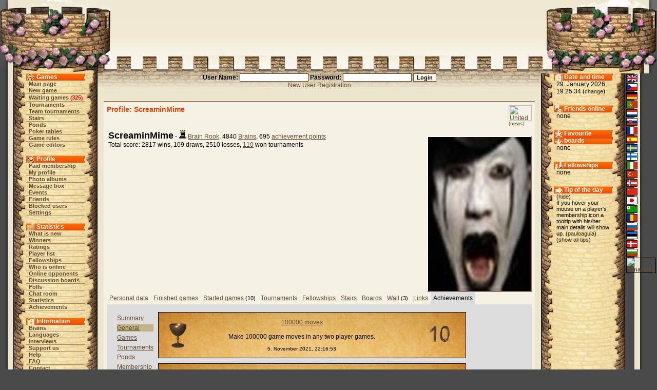

--- FILE ---
content_type: text/html;charset=utf-8
request_url: https://brainking.com/en/Profile?u=4986&p=9&gid=1&sbgi=1
body_size: 4469
content:
<html>
<head>
<meta name="robots" content="noindex">
<meta name="Description" content="BrainKing - play online chess, checkers, backgammon, reversi, pente and other popular board games and variants on the internet.">
<meta name="Keywords" content="chess, checkers, five, gomoku, reversi, pente, backgammon, brain, king, board, game, variant, online, internet, web, tournament, team, discussion, membership">
<meta http-equiv="Content-Type" content="text/html; charset=utf-8">
<meta http-equiv="Pragma" content="no-cache">
<meta http-equiv="Cache-Control" content="must-revalidate, post-check=0, pre-check=0">
<meta http-equiv="Expires" content="Friday, 12-Jul-02 23:59:59 GMT">
<title>BrainKing - Profile (ScreaminMime)</title>
<link rel="shortcut icon" href="https://i.brainking.com/bk.ico" type="image/x-icon">
<link rel="meta" href="https://brainking.com/labels.rdf" type="application/rdf+xml" title="ICRA labels">
<meta http-equiv="pics-Label" content='(pics-1.1 "http://www.icra.org/pics/vocabularyv03/" l gen true for "http://brainking.com" r (n 0 s 0 v 0 l 0 oa 0 ob 0 oc 0 od 0 oe 0 of 0 og 0 oh 0 c 1) gen true for "http://www.brainking.com" r (n 0 s 0 v 0 l 0 oa 0 ob 0 oc 0 od 0 oe 0 of 0 og 0 oh 0 c 1))'>
<link rel="stylesheet" href="/css/castle-54.css" title="Castle">
<link rel="alternate stylesheet" href="/css/simple-54.css" title="Simple">
<link rel="alternate stylesheet" href="/css/nofonts-54.css" title="No fonts">
<link rel="stylesheet" href="/js/context.css">
<script language="JavaScript" type="text/javascript" src="/js/functions-26.js"></script>
<script language="JavaScript" type="text/javascript" src="/js/styleswitcher-1.js"></script>
<script language="JavaScript" type="text/javascript" src="/js/rtecodes-27.js"></script>
<script language="JavaScript" type="text/javascript" src="/js/rte-16.js"></script>
<script type="text/javascript">

  var _gaq = _gaq || [];
  _gaq.push(['_setAccount', 'UA-151976-1']);
  _gaq.push(['_setDomainName', 'none']);
  _gaq.push(['_setAllowLinker', true]);
  _gaq.push(['_trackPageview']);

  (function() {
    var ga = document.createElement('script'); ga.type = 'text/javascript'; ga.async = true;
    ga.src = ('https:' == document.location.protocol ? 'https://ssl' : 'http://www') + '.google-analytics.com/ga.js';
    var s = document.getElementsByTagName('script')[0]; s.parentNode.insertBefore(ga, s);
  })();

</script>
</head>
<body onLoad="globalInit();initEditor();setActiveStyleSheet('Castle', -1);">
<a name="top"></a>

<div id="dragon-right" style="position: absolute; top: 0; right: 0; visibility: hidden; overflow: hidden;"></div>
<div id="flame-right" style="position: absolute; top: 0; right: 0; visibility: hidden; overflow: hidden;"></div>
<script language="JavaScript">
<!--
setTimeout('initDragon(1)', 27000);
//-->
</script>
<table border="0" cellpadding="0" cellspacing="0" align="center" width="100%" height="100%">
<tr id="top-row"><td><table border="0" cellpadding="0" cellspacing="0" align="center" width="100%"><tr>
<td id="top-left-left"></td>
<td id="top-left-center"></td>
<td id="top-left-right"></td>
<td id="top-center" align="center"><img src="https://i.brainking.com/blank.gif" width="547" height="1"></td>
<td id="top-right-left"></td>
<td id="top-right-center"></td>
<td id="top-right-right"></td>
</tr></table>
</td></tr>
<tr><td height="100%">
<table border="0" cellpadding="0" cellspacing="0" align="center" width="100%" height="100%"><tr>
<td id="left-boundary"></td>
<td id="menu-column" valign="top" align="center">
<table cellpadding="0" cellspacing="0" align="center" class="menu-inner-space">
<tr><td id="menu-game-header">Games</td></tr>
<tr><td class="menutd"><a href="/en/GameList" class="menu">Main page</a></td></tr>
<tr><td class="menutd"><a href="/en/SelectGameType" class="menu">New game</a></td></tr>
<tr><td class="menutd"><a href="/en/WaitingGames" class="menu">Waiting games</a> <span class="rednumber">(<a href="/en/WaitingGames" class="fellow">325</a>)</span></td></tr>
<tr><td class="menutd"><a href="/en/Tournaments" class="menu">Tournaments</a></td></tr>
<tr><td class="menutd"><a href="/en/TeamTournaments" class="menu">Team tournaments</a></td></tr>
<tr><td class="menutd"><a href="/en/Stairs" class="menu">Stairs</a></td></tr>
<tr><td class="menutd"><a href="/en/Pond" class="menu">Ponds</a></td></tr>
<tr><td class="menutd"><a href="/en/PokerTables" class="menu">Poker tables</a></td></tr>
<tr><td class="menutd"><a href="/en/GameRules" class="menu">Game rules</a></td></tr>
<tr><td class="menutd"><a href="/en/GameEditors" class="menu">Game editors</a></td></tr>
</table>
<br>
<table cellpadding="0" cellspacing="0" align="center" class="menu-inner-space">
<tr><td id="menu-profile-header">Profile</td></tr>
<tr><td class="menutd"><a href="/en/PaidMembership" class="menu">Paid membership</a></td></tr>
<tr><td class="menutd"><a href="/en/Profile" class="menu">My profile</a></td></tr>
<tr><td class="menutd"><a href="/en/PhotoAlbum" class="menu">Photo albums</a></td></tr>
<tr><td class="menutd"><a href="/en/MessageBox" class="menu">Message box</a></td></tr>
<tr><td class="menutd"><a href="/en/EventBox" class="menu">Events</a></td></tr>
<tr><td class="menutd"><a href="/en/Friends" class="menu">Friends</a></td></tr>
<tr><td class="menutd"><a href="/en/Enemies" class="menu">Blocked users</a></td></tr>
<tr><td class="menutd"><a href="/en/Settings" class="menu">Settings</a></td></tr>
</table>
<br>
<table cellpadding="0" cellspacing="0" align="center" class="menu-inner-space">
<tr><td id="menu-stats-header">Statistics</td></tr>
<tr><td class="menutd">
<a href="/en/News" class="menu">What is new</a></td></tr>
<tr><td class="menutd"><a href="/en/TournamentWinners" class="menu">Winners</a></td></tr>
<tr><td class="menutd"><a href="/en/Ratings" class="menu">Ratings</a></td></tr>
<tr><td class="menutd"><a href="/en/PlayerList?a=ap" class="menu">Player list</a></td></tr>
<tr><td class="menutd"><a href="/en/Fellowships" class="menu">Fellowships</a></td></tr>
<tr><td class="menutd"><a href="/en/PlayerList" class="menu">Who is online</a></td></tr>
<tr><td class="menutd"><a href="/en/PlayerList?op=1" class="menu">Online opponents</a></td></tr>
<tr><td class="menutd"><a href="/en/Board" class="menu">Discussion boards</a></td></tr>
<tr><td class="menutd"><a href="/en/OpinionPollList" class="menu">Polls</a></td></tr>
<tr><td class="menutd"><a href="/en/ChatBox" class="menu">Chat room</a></td></tr>
<tr><td class="menutd"><a href="/en/Statistics" class="menu">Statistics</a></td></tr>
<tr><td class="menutd"><a href="/en/Achievements" class="menu">Achievements</a></td></tr>
</table>
<br>
<table cellpadding="0" cellspacing="0" align="center" class="menu-inner-space">
<tr><td id="menu-info-header">Information</td></tr>
<tr><td class="menutd"><a href="/en/Brains" class="menu">Brains</a></td></tr>
<tr><td class="menutd"><a href="/en/Languages" class="menu">Languages</a></td></tr>
<tr><td class="menutd"><a href="/en/Interviews" class="menu">Interviews</a></td></tr>
<tr><td class="menutd"><a href="/en/SupportUs" class="menu">Support us</a></td></tr>
<tr><td class="menutd"><a href="/en/Help" class="menu">Help</a></td></tr>
<tr><td class="menutd"><a href="/en/FAQ" class="menu">FAQ</a></td></tr>
<tr><td class="menutd"><a href="/en/ContactUs" class="menu">Contact</a></td></tr>
<tr><td class="menutd"><a href="/en/Links" class="menu">Links</a></td></tr>
</table>
<br>
<table cellpadding="0" cellspacing="0" align="center" class="menu-inner-space">
<tr><td class="menutd"><a href="/en/Logout" class="menu">Logout</a></td></tr>
</table>
</td>
<td id="center-header" valign="top">
<center>
<form action="/en/DoLogin" method="post"><span class="form-label">User Name: <input type="text" id="username" name="username" value="" size="20" class="inputbox"> Password: <input type="password" id="password" name="password" value="" size="20" class="inputbox"> </span><input type="hidden" id="fwa" name="fwa" value="Profile?u=4986&p=9&gid=1&sbgi=1"><input type="hidden" id="remember" name="remember" value="0"><input type="submit" id="submit" name="submit" value="Login" class="inputbutton"><br><a href="/en/RegPage">New User Registration</a></form>
</center>

<center>
</center>
<div id="set-style-result"></div>
<div class="prostor">
<div class="obsah">
<div class="to-right profile-flag"><a href="PlayerList?a=ap&country=205"><img src="https://i.brainking.com/flags/unitedstates2.gif" width="45" height="30" title="United States, 11988 players" border="0"></a><br><font size="-2"><a href="PressMonitoring?utf=United+States">(news)</a></font></div>
<div class="hh">Profile: ScreaminMime</div>
<br clear="all">
<div class="to-right">
<br>
<a href="Profile?u=4986&p=9&gid=1"><img src="https://i.brainking.com/photos/4501-5000/4986.jpg"class="image"></a></div>
<table><tr valign="top"><td><b><font size="+1">ScreaminMime</font></b> - <img src="https://i.brainking.com/gbr1.gif"><a href="PaidMembership">Brain Rook</a>, 4840 <a href="Brains">Brains</a>, 695 <a href="Profile?u=4986&p=9">achievement points</a><br>Total score: 2817 wins, 109 draws, 2510 losses, <a href="TournamentWinners?u=4986&mipl=4">110</a> won tournaments</td></tr></table>
<br clear="all">
<div class="unselected-tab-header"><a href="Profile?u=4986&p=0">Personal data</a></div><div class="unselected-tab-header"><a href="Profile?u=4986&p=1">Finished games</a></div><div class="unselected-tab-header"><a href="Profile?u=4986&p=2">Started games</a> <span class="column-text">(10)</span></div><div class="unselected-tab-header"><a href="Profile?u=4986&p=3">Tournaments</a></div><div class="unselected-tab-header"><a href="Profile?u=4986&p=4">Fellowships</a></div><div class="unselected-tab-header"><a href="Profile?u=4986&p=5">Stairs</a></div><div class="unselected-tab-header"><a href="Profile?u=4986&p=6">Boards</a></div><div class="unselected-tab-header"><a href="Profile?u=4986&p=7">Wall</a> <span class="column-text">(3)</span></div><div class="unselected-tab-header"><a href="Profile?u=4986&p=8">Links</a></div><div class="selected-tab-header">Achievements</div><div class="selected-tab-section">
<table border="0"><tr valign="top"><td>
<table border="0" cellpadding="0" cellspacing="5">
<tr><td><a href="Profile?p=9&u=4986&gid=0">Summary</a></td></tr>
<tr><td bgcolor="#c2b284"><a href="Profile?p=9&u=4986&gid=1">General</a></td></tr>
<tr><td><a href="Profile?p=9&u=4986&gid=2">Games</a></td></tr>
<tr><td><a href="Profile?p=9&u=4986&gid=3">Tournaments</a></td></tr>
<tr><td><a href="Profile?p=9&u=4986&gid=4">Ponds</a></td></tr>
<tr><td><a href="Profile?p=9&u=4986&gid=5">Membership</a></td></tr>
<tr><td><a href="Profile?p=9&u=4986&gid=6">Poker</a></td></tr>
</table>
</td><td>
<a name="aid11"></a><table border="0" cellpadding="5" cellspacing="1" style="background: url('/images/old-paper-texture.jpg') repeat; width: 600px; height: 90px; border: 1px solid #000000; margin-bottom: 10px;"><tr><td style="background: url('/images/opt_bronze.jpg') no-repeat; width: 50px; text-align: center;" valign="top"></td><td align="center"><b><a href="Achievements?p=1&aid=11">100000 moves</a></b><br><br>Make 100000 game moves in any two player games.<br><span class="cecko"><br>5. November 2021, 22:16:53</span></td><td style="text-align: right; width: 90px; background: url('/images/light_10.jpg') no-repeat top right; "></td></tr></table>
<a name="aid25"></a><table border="0" cellpadding="5" cellspacing="1" style="background: url('/images/old-paper-texture.jpg') repeat; width: 600px; height: 90px; border: 1px solid #000000; margin-bottom: 10px;"><tr><td style="background: url('/images/opt_bronze.jpg') no-repeat; width: 50px; text-align: center;" valign="top"></td><td align="center"><b><a href="Achievements?p=1&aid=25">50 public votes</a></b><br><br>Vote in 50 public opinion polls.<br><span class="cecko"><br>18. October 2016, 02:02:02</span></td><td style="text-align: right; width: 90px; background: url('/images/light_20.jpg') no-repeat top right; "></td></tr></table>
<a name="aid24"></a><table border="0" cellpadding="5" cellspacing="1" style="background: url('/images/old-paper-texture.jpg') repeat; width: 600px; height: 90px; border: 1px solid #000000; margin-bottom: 10px;"><tr><td style="background: url('/images/opt_bronze.jpg') no-repeat; width: 50px; text-align: center;" valign="top"></td><td align="center"><b><a href="Achievements?p=1&aid=24">25 public votes</a></b><br><br>Vote in 25 public opinion polls.<br><span class="cecko"><br>1. July 2010, 02:55:23</span></td><td style="text-align: right; width: 90px; background: url('/images/light_15.jpg') no-repeat top right; "></td></tr></table>
<a name="aid20"></a><table border="0" cellpadding="5" cellspacing="1" style="background: url('/images/old-paper-texture.jpg') repeat; width: 600px; height: 90px; border: 1px solid #000000; margin-bottom: 10px;"><tr><td style="background: url('/images/opt_bronze.jpg') no-repeat; width: 50px; text-align: center;" valign="top"></td><td align="center"><b><a href="Achievements?p=1&aid=20">Wink of my eye</a></b><br><br>Add a icon image to the profile page.<br><span class="cecko"><br>6. April 2009, 00:00:00</span></td><td style="text-align: right; width: 90px; background: url('/images/light_5.jpg') no-repeat top right; "></td></tr></table>
<a name="aid22"></a><table border="0" cellpadding="5" cellspacing="1" style="background: url('/images/old-paper-texture.jpg') repeat; width: 600px; height: 90px; border: 1px solid #000000; margin-bottom: 10px;"><tr><td style="background: url('/images/opt_bronze.jpg') no-repeat; width: 50px; text-align: center;" valign="top"></td><td align="center"><b><a href="Achievements?p=1&aid=22">My vote counts</a></b><br><br>Vote in a public opinion poll.<br><span class="cecko"><br>6. April 2009, 00:00:00</span></td><td style="text-align: right; width: 90px; background: url('/images/light_5.jpg') no-repeat top right; "></td></tr></table>
<a name="aid23"></a><table border="0" cellpadding="5" cellspacing="1" style="background: url('/images/old-paper-texture.jpg') repeat; width: 600px; height: 90px; border: 1px solid #000000; margin-bottom: 10px;"><tr><td style="background: url('/images/opt_bronze.jpg') no-repeat; width: 50px; text-align: center;" valign="top"></td><td align="center"><b><a href="Achievements?p=1&aid=23">10 public votes</a></b><br><br>Vote in 10 public opinion polls.<br><span class="cecko"><br>6. April 2009, 00:00:00</span></td><td style="text-align: right; width: 90px; background: url('/images/light_10.jpg') no-repeat top right; "></td></tr></table>
<a name="aid1"></a><table border="0" cellpadding="5" cellspacing="1" style="background: url('/images/old-paper-texture-dark.jpg') repeat; width: 600px; height: 90px; border: 1px solid #000000; margin-bottom: 10px;"><tr><td style="background: url('/images/optd_bronze.jpg') no-repeat; width: 50px; text-align: center;" valign="top"></td><td align="center"><b><a href="Achievements?p=1&aid=1">1000 moves in 1 day</a></b><br><br>Make 1000 game moves in 1 day (server time).<br><br><b>8 / 1000</b></td><td style="text-align: right; width: 90px; background: url('/images/dark_10.jpg') no-repeat top right; "></td></tr></table>
<a name="aid5"></a><table border="0" cellpadding="5" cellspacing="1" style="background: url('/images/old-paper-texture-dark.jpg') repeat; width: 600px; height: 90px; border: 1px solid #000000; margin-bottom: 10px;"><tr><td style="background: url('/images/optd_bronze.jpg') no-repeat; width: 50px; text-align: center;" valign="top"></td><td align="center"><b><a href="Achievements?p=1&aid=5">Top mover</a></b><br><br>Become the most active player in 1 day (server time).<br><br><b>0 / 1</b></td><td style="text-align: right; width: 90px; background: url('/images/dark_10.jpg') no-repeat top right; "></td></tr></table>
<a name="aid10"></a><table border="0" cellpadding="5" cellspacing="1" style="background: url('/images/old-paper-texture-dark.jpg') repeat; width: 600px; height: 90px; border: 1px solid #000000; margin-bottom: 10px;"><tr><td style="background: url('/images/optd_bronze.jpg') no-repeat; width: 50px; text-align: center;" valign="top"></td><td align="center"><b><a href="Achievements?p=1&aid=10">Three times to the top</a></b><br><br>Become the most active player in 3 consecutive days.<br><br><b>0 / 3</b></td><td style="text-align: right; width: 90px; background: url('/images/dark_10.jpg') no-repeat top right; "></td></tr></table>
<a name="aid12"></a><table border="0" cellpadding="5" cellspacing="1" style="background: url('/images/old-paper-texture-dark.jpg') repeat; width: 600px; height: 90px; border: 1px solid #000000; margin-bottom: 10px;"><tr><td style="background: url('/images/optd_bronze.jpg') no-repeat; width: 50px; text-align: center;" valign="top"></td><td align="center"><b><a href="Achievements?p=1&aid=12">250000 moves</a></b><br><br>Make 250000 game moves in any two player games.<br><br><b>125527 / 250000</b></td><td style="text-align: right; width: 90px; background: url('/images/dark_20.jpg') no-repeat top right; "></td></tr></table>
<a name="aid15"></a><table border="0" cellpadding="5" cellspacing="1" style="background: url('/images/old-paper-texture-dark.jpg') repeat; width: 600px; height: 90px; border: 1px solid #000000; margin-bottom: 10px;"><tr><td style="background: url('/images/optd_bronze.jpg') no-repeat; width: 50px; text-align: center;" valign="top"></td><td align="center"><b><a href="Achievements?p=1&aid=15">Somebody likes me</a></b><br><br>Become a public friend of 1 user.<br><br><b>0 / 1</b></td><td style="text-align: right; width: 90px; background: url('/images/dark_5.jpg') no-repeat top right; "></td></tr></table>
<a name="aid21"></a><table border="0" cellpadding="5" cellspacing="1" style="background: url('/images/old-paper-texture-dark.jpg') repeat; width: 600px; height: 90px; border: 1px solid #000000; margin-bottom: 10px;"><tr><td style="background: url('/images/optd_bronze.jpg') no-repeat; width: 50px; text-align: center;" valign="top"></td><td align="center"><b><a href="Achievements?p=1&aid=21">Look at me</a></b><br><br>Create a public photo album with at least 5 photos.<br><br><b>0 / 5</b></td><td style="text-align: right; width: 90px; background: url('/images/dark_10.jpg') no-repeat top right; "></td></tr></table>
<a name="aid26"></a><table border="0" cellpadding="5" cellspacing="1" style="background: url('/images/old-paper-texture-dark.jpg') repeat; width: 600px; height: 90px; border: 1px solid #000000; margin-bottom: 10px;"><tr><td style="background: url('/images/optd_silver.jpg') no-repeat; width: 50px; text-align: center;" valign="top"></td><td align="center"><b><a href="Achievements?p=1&aid=26">100 public votes</a></b><br><br>Vote in 100 public opinion polls.<br><br><b>73 / 100</b></td><td style="text-align: right; width: 90px; background: url('/images/dark_25.jpg') no-repeat top right; "></td></tr></table>
<a name="aid27"></a><table border="0" cellpadding="5" cellspacing="1" style="background: url('/images/old-paper-texture-dark.jpg') repeat; width: 600px; height: 90px; border: 1px solid #000000; margin-bottom: 10px;"><tr><td style="background: url('/images/optd_bronze.jpg') no-repeat; width: 50px; text-align: center;" valign="top"></td><td align="center"><b><a href="Achievements?p=1&aid=27">Curious inquiry</a></b><br><br>Add an answered question to interviews.<br><br><b>0 / 1</b></td><td style="text-align: right; width: 90px; background: url('/images/dark_5.jpg') no-repeat top right; "></td></tr></table>
</td></tr></table>
</div>
</div>
</div>
<div class="footer-links"><a href="/en/UserAgreement">User Agreement</a>&nbsp;|&nbsp;<a href="/en/PrivacyPolicy">Privacy Policy</a>&nbsp;|&nbsp;<a href="/en/Staff">BrainKing Staff</a>&nbsp;|&nbsp;<a href="/en/Advertising">Advertising</a></div></td>
<td id="status-column" valign="top" align="center">
<div id="status-time-section">
<div id="status-time-header">Date and time</div>
<div class="menu-section">
29. January 2026, 19:25:34 (<a href="Settings?a=df&fwa=Profile!u=4986$p=9$gid=1$sbgi=1#hilite" class="lang" rel="nofollow">change</a>)
</div>
</div>
<div id="status-friends-section">
<div id="status-friends-header">Friends online</div>
<div class="menu-section">
none</div>
</div>
<div id="status-boards-section">
<div id="status-boards-header">Favourite boards</div>
<div class="menu-section">
none</div>
</div>
<div id="status-fellows-section">
<div id="status-fellows-header">Fellowships</div>
<div class="menu-section">
none</div>
</div>
<div id="status-tips-section">
<div id="status-tips-header">Tip of the day</div>
<div class="menu-section news-text">
(<a href="DoSettings?shti=0&fwa=Profile!u=4986$p=9$gid=1$sbgi=1" class="lang" rel="nofollow">hide</a>)<br>If you hover your mouse on a player's membership icon a tooltip with his/her main details will show up. (<a href="Profile?u=9839" class="lang">pauloaguia</a>)<br>(<a href="Tips" class="lang">show all tips</a>)
</div>
</div>
</td>
<td id="right-boundary" valign="top">
<table id="lang-column" border="0" cellpadding="0" cellspacing="2">
<tr><td class="lang-cell"><img src="https://i.brainking.com/langs/en1.gif" title="English" class="lang-image"></td></tr>
<tr><td class="lang-cell"><a href="/en/Languages?lang=1&fwa=Profile!u=4986$p=9$gid=1$sbgi=1" class="menu" rel="nofollow"><img src="https://i.brainking.com/langs/cz1.gif" title="Czech" class="lang-image"></a></td></tr>
<tr><td class="lang-cell"><a href="/en/Languages?lang=2&fwa=Profile!u=4986$p=9$gid=1$sbgi=1" class="menu" rel="nofollow"><img src="https://i.brainking.com/langs/de1.gif" title="German" class="lang-image"></a></td></tr>
<tr><td class="lang-cell"><a href="/en/Languages?lang=3&fwa=Profile!u=4986$p=9$gid=1$sbgi=1" class="menu" rel="nofollow"><img src="https://i.brainking.com/langs/pt1.gif" title="Portuguese" class="lang-image"></a></td></tr>
<tr><td class="lang-cell"><a href="/en/Languages?lang=4&fwa=Profile!u=4986$p=9$gid=1$sbgi=1" class="menu" rel="nofollow"><img src="https://i.brainking.com/langs/nl1.gif" title="Dutch" class="lang-image"></a></td></tr>
<tr><td class="lang-cell"><a href="/en/Languages?lang=5&fwa=Profile!u=4986$p=9$gid=1$sbgi=1" class="menu" rel="nofollow"><img src="https://i.brainking.com/langs/sk1.gif" title="Slovak" class="lang-image"></a></td></tr>
<tr><td class="lang-cell"><a href="/en/Languages?lang=6&fwa=Profile!u=4986$p=9$gid=1$sbgi=1" class="menu" rel="nofollow"><img src="https://i.brainking.com/langs/fr1.gif" title="French" class="lang-image"></a></td></tr>
<tr><td class="lang-cell"><a href="/en/Languages?lang=7&fwa=Profile!u=4986$p=9$gid=1$sbgi=1" class="menu" rel="nofollow"><img src="https://i.brainking.com/langs/es1.gif" title="Spanish" class="lang-image"></a></td></tr>
<tr><td class="lang-cell"><a href="/en/Languages?lang=8&fwa=Profile!u=4986$p=9$gid=1$sbgi=1" class="menu" rel="nofollow"><img src="https://i.brainking.com/langs/se1.gif" title="Swedish" class="lang-image"></a></td></tr>
<tr><td class="lang-cell"><a href="/en/Languages?lang=9&fwa=Profile!u=4986$p=9$gid=1$sbgi=1" class="menu" rel="nofollow"><img src="https://i.brainking.com/langs/fi1.gif" title="Finnish" class="lang-image"></a></td></tr>
<tr><td class="lang-cell"><a href="/en/Languages?lang=10&fwa=Profile!u=4986$p=9$gid=1$sbgi=1" class="menu" rel="nofollow"><img src="https://i.brainking.com/langs/it1.gif" title="Italian" class="lang-image"></a></td></tr>
<tr><td class="lang-cell"><a href="/en/Languages?lang=11&fwa=Profile!u=4986$p=9$gid=1$sbgi=1" class="menu" rel="nofollow"><img src="https://i.brainking.com/langs/tr1.gif" title="Turkish" class="lang-image"></a></td></tr>
<tr><td class="lang-cell"><a href="/en/Languages?lang=13&fwa=Profile!u=4986$p=9$gid=1$sbgi=1" class="menu" rel="nofollow"><img src="https://i.brainking.com/langs/no1.gif" title="Norwegian" class="lang-image"></a></td></tr>
<tr><td class="lang-cell"><a href="/en/Languages?lang=16&fwa=Profile!u=4986$p=9$gid=1$sbgi=1" class="menu" rel="nofollow"><img src="https://i.brainking.com/langs/cn1.gif" title="Chinese" class="lang-image"></a></td></tr>
<tr><td class="lang-cell"><a href="/en/Languages?lang=17&fwa=Profile!u=4986$p=9$gid=1$sbgi=1" class="menu" rel="nofollow"><img src="https://i.brainking.com/langs/jp1.gif" title="Japanese" class="lang-image"></a></td></tr>
<tr><td class="lang-cell"><a href="/en/Languages?lang=19&fwa=Profile!u=4986$p=9$gid=1$sbgi=1" class="menu" rel="nofollow"><img src="https://i.brainking.com/langs/eo1.gif" title="Esperanto" class="lang-image"></a></td></tr>
<tr><td class="lang-cell"><a href="/en/Languages?lang=20&fwa=Profile!u=4986$p=9$gid=1$sbgi=1" class="menu" rel="nofollow"><img src="https://i.brainking.com/langs/ro1.gif" title="Romanian" class="lang-image"></a></td></tr>
<tr><td class="lang-cell"><a href="/en/Languages?lang=21&fwa=Profile!u=4986$p=9$gid=1$sbgi=1" class="menu" rel="nofollow"><img src="https://i.brainking.com/langs/ru1.gif" title="Russian" class="lang-image"></a></td></tr>
<tr><td class="lang-cell"><a href="/en/Languages?lang=22&fwa=Profile!u=4986$p=9$gid=1$sbgi=1" class="menu" rel="nofollow"><img src="https://i.brainking.com/langs/ee1.gif" title="Estonian" class="lang-image"></a></td></tr>
<tr><td class="lang-cell"><a href="/en/Languages?lang=23&fwa=Profile!u=4986$p=9$gid=1$sbgi=1" class="menu" rel="nofollow"><img src="https://i.brainking.com/langs/dk1.gif" title="Danish" class="lang-image"></a></td></tr>
<tr><td class="lang-cell"><a href="/en/Languages?lang=24&fwa=Profile!u=4986$p=9$gid=1$sbgi=1" class="menu" rel="nofollow"><img src="https://i.brainking.com/langs/bg1.gif" title="Bulgarian" class="lang-image"></a></td></tr>
<tr><td class="lang-cell"><a href="/en/Languages?lang=26&fwa=Profile!u=4986$p=9$gid=1$sbgi=1" class="menu" rel="nofollow"><img src="https://i.brainking.com/langs/hh1.gif" title="Hanaslang" class="lang-image"></a></td></tr>
</table>
</td>
</tr></table></td></tr>
<tr><td height="41">
<table border="0" cellpadding="0" cellspacing="0" align="center" width="100%" class="hilite-table"><tr>
<td id="bottom-left-left"></td>
<td id="bottom-left-center"></td>
<td id="bottom-center" valign="middle" align="center"><div class="cecko">
Copyright © 2002 - 2026 Filip Rachunek, all rights reserved.<br><a href="#top">Back to the top</a></div></td>
<td id="bottom-right-center"></td>
<td id="bottom-right-right"></td>
</tr></table></td></tr>
</table>
</body>
</html>

